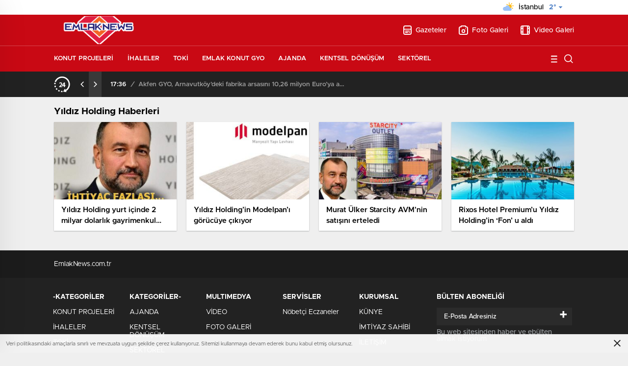

--- FILE ---
content_type: text/html; charset=UTF-8
request_url: https://www.emlaknews.com.tr/haberler/tag/yildiz-holding/
body_size: 17787
content:
<!doctype html>
<html lang="tr" itemscope="" itemtype="https://schema.org/Organization">

<head>

    <meta http-equiv="Content-Type" content="text/html; charset=utf-8" />
    <meta name="viewport" content="width=device-width, initial-scale=1.0, maximum-scale=1.0, user-scalable=no" />
    <title>Yıldız Holding &#8211; EmlakNews.com.tr</title>
<meta name='robots' content='max-image-preview:large' />
<link rel="alternate" type="application/rss+xml" title="EmlakNews.com.tr &raquo; Yıldız Holding etiket akışı" href="https://www.emlaknews.com.tr/haberler/tag/yildiz-holding/feed/" />
<style id='classic-theme-styles-inline-css' type='text/css'>
/*! This file is auto-generated */
.wp-block-button__link{color:#fff;background-color:#32373c;border-radius:9999px;box-shadow:none;text-decoration:none;padding:calc(.667em + 2px) calc(1.333em + 2px);font-size:1.125em}.wp-block-file__button{background:#32373c;color:#fff;text-decoration:none}
</style>
<style id='global-styles-inline-css' type='text/css'>
body{--wp--preset--color--black: #000000;--wp--preset--color--cyan-bluish-gray: #abb8c3;--wp--preset--color--white: #ffffff;--wp--preset--color--pale-pink: #f78da7;--wp--preset--color--vivid-red: #cf2e2e;--wp--preset--color--luminous-vivid-orange: #ff6900;--wp--preset--color--luminous-vivid-amber: #fcb900;--wp--preset--color--light-green-cyan: #7bdcb5;--wp--preset--color--vivid-green-cyan: #00d084;--wp--preset--color--pale-cyan-blue: #8ed1fc;--wp--preset--color--vivid-cyan-blue: #0693e3;--wp--preset--color--vivid-purple: #9b51e0;--wp--preset--gradient--vivid-cyan-blue-to-vivid-purple: linear-gradient(135deg,rgba(6,147,227,1) 0%,rgb(155,81,224) 100%);--wp--preset--gradient--light-green-cyan-to-vivid-green-cyan: linear-gradient(135deg,rgb(122,220,180) 0%,rgb(0,208,130) 100%);--wp--preset--gradient--luminous-vivid-amber-to-luminous-vivid-orange: linear-gradient(135deg,rgba(252,185,0,1) 0%,rgba(255,105,0,1) 100%);--wp--preset--gradient--luminous-vivid-orange-to-vivid-red: linear-gradient(135deg,rgba(255,105,0,1) 0%,rgb(207,46,46) 100%);--wp--preset--gradient--very-light-gray-to-cyan-bluish-gray: linear-gradient(135deg,rgb(238,238,238) 0%,rgb(169,184,195) 100%);--wp--preset--gradient--cool-to-warm-spectrum: linear-gradient(135deg,rgb(74,234,220) 0%,rgb(151,120,209) 20%,rgb(207,42,186) 40%,rgb(238,44,130) 60%,rgb(251,105,98) 80%,rgb(254,248,76) 100%);--wp--preset--gradient--blush-light-purple: linear-gradient(135deg,rgb(255,206,236) 0%,rgb(152,150,240) 100%);--wp--preset--gradient--blush-bordeaux: linear-gradient(135deg,rgb(254,205,165) 0%,rgb(254,45,45) 50%,rgb(107,0,62) 100%);--wp--preset--gradient--luminous-dusk: linear-gradient(135deg,rgb(255,203,112) 0%,rgb(199,81,192) 50%,rgb(65,88,208) 100%);--wp--preset--gradient--pale-ocean: linear-gradient(135deg,rgb(255,245,203) 0%,rgb(182,227,212) 50%,rgb(51,167,181) 100%);--wp--preset--gradient--electric-grass: linear-gradient(135deg,rgb(202,248,128) 0%,rgb(113,206,126) 100%);--wp--preset--gradient--midnight: linear-gradient(135deg,rgb(2,3,129) 0%,rgb(40,116,252) 100%);--wp--preset--font-size--small: 13px;--wp--preset--font-size--medium: 20px;--wp--preset--font-size--large: 36px;--wp--preset--font-size--x-large: 42px;--wp--preset--spacing--20: 0.44rem;--wp--preset--spacing--30: 0.67rem;--wp--preset--spacing--40: 1rem;--wp--preset--spacing--50: 1.5rem;--wp--preset--spacing--60: 2.25rem;--wp--preset--spacing--70: 3.38rem;--wp--preset--spacing--80: 5.06rem;--wp--preset--shadow--natural: 6px 6px 9px rgba(0, 0, 0, 0.2);--wp--preset--shadow--deep: 12px 12px 50px rgba(0, 0, 0, 0.4);--wp--preset--shadow--sharp: 6px 6px 0px rgba(0, 0, 0, 0.2);--wp--preset--shadow--outlined: 6px 6px 0px -3px rgba(255, 255, 255, 1), 6px 6px rgba(0, 0, 0, 1);--wp--preset--shadow--crisp: 6px 6px 0px rgba(0, 0, 0, 1);}:where(.is-layout-flex){gap: 0.5em;}:where(.is-layout-grid){gap: 0.5em;}body .is-layout-flex{display: flex;}body .is-layout-flex{flex-wrap: wrap;align-items: center;}body .is-layout-flex > *{margin: 0;}body .is-layout-grid{display: grid;}body .is-layout-grid > *{margin: 0;}:where(.wp-block-columns.is-layout-flex){gap: 2em;}:where(.wp-block-columns.is-layout-grid){gap: 2em;}:where(.wp-block-post-template.is-layout-flex){gap: 1.25em;}:where(.wp-block-post-template.is-layout-grid){gap: 1.25em;}.has-black-color{color: var(--wp--preset--color--black) !important;}.has-cyan-bluish-gray-color{color: var(--wp--preset--color--cyan-bluish-gray) !important;}.has-white-color{color: var(--wp--preset--color--white) !important;}.has-pale-pink-color{color: var(--wp--preset--color--pale-pink) !important;}.has-vivid-red-color{color: var(--wp--preset--color--vivid-red) !important;}.has-luminous-vivid-orange-color{color: var(--wp--preset--color--luminous-vivid-orange) !important;}.has-luminous-vivid-amber-color{color: var(--wp--preset--color--luminous-vivid-amber) !important;}.has-light-green-cyan-color{color: var(--wp--preset--color--light-green-cyan) !important;}.has-vivid-green-cyan-color{color: var(--wp--preset--color--vivid-green-cyan) !important;}.has-pale-cyan-blue-color{color: var(--wp--preset--color--pale-cyan-blue) !important;}.has-vivid-cyan-blue-color{color: var(--wp--preset--color--vivid-cyan-blue) !important;}.has-vivid-purple-color{color: var(--wp--preset--color--vivid-purple) !important;}.has-black-background-color{background-color: var(--wp--preset--color--black) !important;}.has-cyan-bluish-gray-background-color{background-color: var(--wp--preset--color--cyan-bluish-gray) !important;}.has-white-background-color{background-color: var(--wp--preset--color--white) !important;}.has-pale-pink-background-color{background-color: var(--wp--preset--color--pale-pink) !important;}.has-vivid-red-background-color{background-color: var(--wp--preset--color--vivid-red) !important;}.has-luminous-vivid-orange-background-color{background-color: var(--wp--preset--color--luminous-vivid-orange) !important;}.has-luminous-vivid-amber-background-color{background-color: var(--wp--preset--color--luminous-vivid-amber) !important;}.has-light-green-cyan-background-color{background-color: var(--wp--preset--color--light-green-cyan) !important;}.has-vivid-green-cyan-background-color{background-color: var(--wp--preset--color--vivid-green-cyan) !important;}.has-pale-cyan-blue-background-color{background-color: var(--wp--preset--color--pale-cyan-blue) !important;}.has-vivid-cyan-blue-background-color{background-color: var(--wp--preset--color--vivid-cyan-blue) !important;}.has-vivid-purple-background-color{background-color: var(--wp--preset--color--vivid-purple) !important;}.has-black-border-color{border-color: var(--wp--preset--color--black) !important;}.has-cyan-bluish-gray-border-color{border-color: var(--wp--preset--color--cyan-bluish-gray) !important;}.has-white-border-color{border-color: var(--wp--preset--color--white) !important;}.has-pale-pink-border-color{border-color: var(--wp--preset--color--pale-pink) !important;}.has-vivid-red-border-color{border-color: var(--wp--preset--color--vivid-red) !important;}.has-luminous-vivid-orange-border-color{border-color: var(--wp--preset--color--luminous-vivid-orange) !important;}.has-luminous-vivid-amber-border-color{border-color: var(--wp--preset--color--luminous-vivid-amber) !important;}.has-light-green-cyan-border-color{border-color: var(--wp--preset--color--light-green-cyan) !important;}.has-vivid-green-cyan-border-color{border-color: var(--wp--preset--color--vivid-green-cyan) !important;}.has-pale-cyan-blue-border-color{border-color: var(--wp--preset--color--pale-cyan-blue) !important;}.has-vivid-cyan-blue-border-color{border-color: var(--wp--preset--color--vivid-cyan-blue) !important;}.has-vivid-purple-border-color{border-color: var(--wp--preset--color--vivid-purple) !important;}.has-vivid-cyan-blue-to-vivid-purple-gradient-background{background: var(--wp--preset--gradient--vivid-cyan-blue-to-vivid-purple) !important;}.has-light-green-cyan-to-vivid-green-cyan-gradient-background{background: var(--wp--preset--gradient--light-green-cyan-to-vivid-green-cyan) !important;}.has-luminous-vivid-amber-to-luminous-vivid-orange-gradient-background{background: var(--wp--preset--gradient--luminous-vivid-amber-to-luminous-vivid-orange) !important;}.has-luminous-vivid-orange-to-vivid-red-gradient-background{background: var(--wp--preset--gradient--luminous-vivid-orange-to-vivid-red) !important;}.has-very-light-gray-to-cyan-bluish-gray-gradient-background{background: var(--wp--preset--gradient--very-light-gray-to-cyan-bluish-gray) !important;}.has-cool-to-warm-spectrum-gradient-background{background: var(--wp--preset--gradient--cool-to-warm-spectrum) !important;}.has-blush-light-purple-gradient-background{background: var(--wp--preset--gradient--blush-light-purple) !important;}.has-blush-bordeaux-gradient-background{background: var(--wp--preset--gradient--blush-bordeaux) !important;}.has-luminous-dusk-gradient-background{background: var(--wp--preset--gradient--luminous-dusk) !important;}.has-pale-ocean-gradient-background{background: var(--wp--preset--gradient--pale-ocean) !important;}.has-electric-grass-gradient-background{background: var(--wp--preset--gradient--electric-grass) !important;}.has-midnight-gradient-background{background: var(--wp--preset--gradient--midnight) !important;}.has-small-font-size{font-size: var(--wp--preset--font-size--small) !important;}.has-medium-font-size{font-size: var(--wp--preset--font-size--medium) !important;}.has-large-font-size{font-size: var(--wp--preset--font-size--large) !important;}.has-x-large-font-size{font-size: var(--wp--preset--font-size--x-large) !important;}
.wp-block-navigation a:where(:not(.wp-element-button)){color: inherit;}
:where(.wp-block-post-template.is-layout-flex){gap: 1.25em;}:where(.wp-block-post-template.is-layout-grid){gap: 1.25em;}
:where(.wp-block-columns.is-layout-flex){gap: 2em;}:where(.wp-block-columns.is-layout-grid){gap: 2em;}
.wp-block-pullquote{font-size: 1.5em;line-height: 1.6;}
</style>
<script type="text/javascript" src="https://www.emlaknews.com.tr/wp-includes/js/jquery/jquery.min.js?ver=3.7.1" id="jquery-core-js"></script>
<script type="text/javascript" src="https://www.emlaknews.com.tr/wp-includes/js/jquery/jquery-migrate.min.js?ver=3.4.1" id="jquery-migrate-js"></script>
<script type="text/javascript" id="jquery-js-after">
/* <![CDATA[ */
var $ = jQuery.noConflict();
/* ]]> */
</script>
<link rel="https://api.w.org/" href="https://www.emlaknews.com.tr/wp-json/" /><link rel="alternate" type="application/json" href="https://www.emlaknews.com.tr/wp-json/wp/v2/tags/2911" /><link rel="EditURI" type="application/rsd+xml" title="RSD" href="https://www.emlaknews.com.tr/xmlrpc.php?rsd" />
<meta name="generator" content="WordPress 6.5.7" />
<link rel="icon" href="https://www.emlaknews.com.tr/wp-content/uploads/2020/06/cropped-emlaknews-kare.png" sizes="32x32" />
<link rel="icon" href="https://www.emlaknews.com.tr/wp-content/uploads/2020/06/cropped-emlaknews-kare.png" sizes="192x192" />
<link rel="apple-touch-icon" href="https://www.emlaknews.com.tr/wp-content/uploads/2020/06/cropped-emlaknews-kare.png" />
<meta name="msapplication-TileImage" content="https://www.emlaknews.com.tr/wp-content/uploads/2020/06/cropped-emlaknews-kare.png" />
    <link rel="stylesheet" href="https://www.emlaknews.com.tr/wp-content/themes/birhaber/Css/styles.css?v=3.1" />
    <meta name="yandex-verification" content="e011ddb30ba7aa45" />
<!-- Google tag (gtag.js) -->
<script async src="https://www.googletagmanager.com/gtag/js?id=G-JZWW19KZS8"></script>
<script>
  window.dataLayer = window.dataLayer || [];
  function gtag(){dataLayer.push(arguments);}
  gtag('js', new Date());

  gtag('config', 'G-JZWW19KZS8');
</script>

        <link rel="Shortcut Icon" href="https://www.emlaknews.com.tr/wp-content/uploads/2020/06/cropped-emlaknews-kare.png" type="image/x-icon">
    <link rel="stylesheet" href="https://www.emlaknews.com.tr/wp-content/themes/birhaber/Css/owl.carousel.min.css">
            <link rel="stylesheet" href="https://www.emlaknews.com.tr/wp-content/themes/birhaber/Css/theme_style.css">
        <link rel="stylesheet" href="https://www.emlaknews.com.tr/wp-content/themes/birhaber/Css/swiper.css">


            <style>

    
        .four-manset #owl-four-manset a strong{text-transform: uppercase;}
    #owl-mainSlide a strong, .lastmin-slider a h2, .four-manset #owl-four-manset a strong, .ops-in h3 {
        text-transform: uppercase;
    }
    
    .newsBox2 > i{background: #c90914;opacity: 0.7;}
    .header-middle{background-color: #C90914}

    
    .videoNewsBox ul li a strong:hover,.newsBox:hover>strong,.newsBox>strong:hover{color: #c90914}
    .pageWrapper .pageMainWrap .contentWrap .pageNav ul li.active a:before,
    .pageWrapper .pageMainWrap .contentWrap .wideArea .contactForm .submit,
    .tag,[data-tooltip]:before,#profile .top > div > div > div > p span,#profile .top > div .award li a,
    #profile .bottom .left .tab .tabMenu > li.active,#profile .bottom .left .tab .tabContent ul li a p em b,#profile .bottom .left .tab .tabContent .more a,
    .numberSlider .nav > div:hover,#profile .bottom .left .tab .tabContent ul li a p em b:before,.img-col:hover .cover-btn,.ayarlarkaydet:hover,.kolexit p,
    .more:hover img,.form-switch.active,a.other-text,.to-top{background: #c90914!important;}
    #profileEdit > div > div:first-child ul li a:hover, #profileEdit > div > div:first-child ul li a.active,.authorBox ul li a strong,
    #home > .bottom > .left .twoLineNews > div > div > div > div > div > div a strong:hover{color: #c90914}
    .sirrl svg.titledot rect,.set-in-right .titledot rect {    fill: #c90914;}
    footer .center > div .bulletin .form input{background: #2b2b2b}
    footer .center > div .bulletin .form button{background: #2b2b2b}
    .fixtureBox .top > div ul li.active,.fixtureBox .bottom > div .t table tr td.center ul li time,.fixtureBox .bottom > div .h > div{background: #c90914}
    .fixtureBox .bottom > div .t table tr td:last-child a,.ydl-other ul li a h2,.yr-in a span,.yr-in a:hover p,.datepicker-panel>ul>li[data-view="month current"], .datepicker-panel>ul>li[data-view="year current"]{color: #c90914}
    .yinl-left b,.set-top-text p b,.flex-times.flex-start a:hover,.yinl-right a:hover {color: #c90914!important;}
    #newsSend > .content > div .row > div:first-child form .category ul li a.active,.sinl-top figure{border-color:#c90914!important;}
    .pageWrapper .pageBread ul li:last-child a,.pageWrapper .pageMainWrap .contentWrap .wideArea .contactForm .submit,
    .pageWrapper .pageMainWrap .contentWrap .pageNav ul li.active a:before,.pageWrapper .pageMainWrap .contentWrap .pageNav ul li > a:before,
    .videonews .ntitle h3:before, .videonews li figure span, .videonews li:hover{background: #c90914}
    #profile .top:before{background:url(https://www.emlaknews.com.tr/wp-content/themes/birhaber/img/profileTop.png) no-repeat ; background-size: 100% 211px;}
        @media screen and (max-width:881px) {
        .four-manset #owl-four-manset a strong {
            text-transform:uppercase!important;
        }
    }
    
    body{background-color: #efefef}
    .lastmin-slider .owl-dots button.active:after{border-color: transparent transparent #efefef}
    .left .more a, .mainSlide .owl-dots button.active,
    .panel-slider .owl-dots button.active, .panel-slider .owl-nav .owl-prev:hover, .panel-slider .owl-nav .owl-next:hover,
    .ntitle h3:before, .sticky-bread,.datepicker-panel>ul>li.picked{background-color: #c90914 !important;}
    .four-manset-pagination ul li.active:before, .four-manset-pagination ul li:hover:before{border-color: #c90914}
    .videoNewsBox ul li a strong:hover, .newsBox:hover>strong, .newsBox>strong:hover, #newsRead .bottom .left .detail p strong{color: #c90914}
    #newsRead .bottom .left .tags ul li:hover,  span.icon-border-count
    #home>.bottom>.left .twoLineNews>div>div>div>div>div>div a:hover strong, .sixNews .right .newsBox2>span:hover strong{color: #c90914}
    .sixNews .left div:not(:first-child) .newsBox2>span:hover strong{color: #c90914}
    .owl-yazarlar-in a:hover h2, .owl-yazarlar-in a:hover h5{color: #c90914}
    .hm-in-left nav ul li a{color: #fff}
    .hm-in-right ul li a svg path,.hm-in-right ul li a svg circle, .hm-in-right ul li a{stroke:#fff;}
.hm-in-right ul li a:hover span{background-color: #222222}
.hm-in-right ul li a.hamburger svg path {stroke: none!important;
    fill: #fff;}
    .hm-in-right ul li a span{background-color: #fff}
    .hm-in-right ul li a{border-color: #fff}
    .header-bottom{background-color: #222222}
    .header-bottom ul a, .header-bottom ul svg path, .header-bottom ul svg rect {color: #999999;fill: #999999}
    .header-bottom ul a:hover, .header-bottom ul a.active{color:#ffffff}
    .header-bottom ul a:hover svg path, .header-bottom ul a:hover svg rect{fill: #ffffff}

    .sondakika.son-flash:after, .sondakika.son-flash:before {border-color: transparent transparent #ffffff;}
    .sondakika.son-flash, .sondakika.son-flash:after{background-color: #c90914}
    .sondakika.son-flash span{color: #ffffff}

    .sondakika:after, .sondakika:before {border-color: transparent transparent #fdca49;}
    .sondakika, .sondakika:after{background-color: #222222}
    .sondakika span{color: #fdca49}
    .fn-in-right a:hover,.tyi-in-right h5:hover,.tyi-in-bottom a:hover{color: #c90914 !important;}
    .mainSlide .owl-nav button:hover, .manset4 .owl-dots button.active, .sliderhamburger:hover{background-color: #c90914;}
    .hmb-in-left ul li a:before{background-color: #ffffff}
    .header-middle-bottom, .header-middle2{background-color: #C90914}
    .hmb-in-left ul li a, .hm2-in .hm2-right ul li a{color: #fff}
    .hm2-in .hm2-right ul li a svg path, .hm2-in .hm2-right ul li a svg rect{fill :#fff}
        .new-header-gray{background-color: #222222}
    .h4b-carousel a{color: #999999}
    #owl-h4b .owl-nav button u{background-color: #ffffff}
    .h4b-carousel span{color: #ffffff}
    .h4b-carousel i, .h4b-carousel a{color: #999999}
    .hour24 svg path {fill: #ffffff}
    .nhg-right ul li span, .nhg-right ul li p{color: #999999}
        .cb-ver-head, .p-d-body .ss-top ul li.active, #newsRead .top .siteMap li strong, .p-d-body .ss-top ul li:hover, #newsRead .bottom .left .tags ul li:hover{background-color: #c90914}
    .koleksiyonexit-in a.kolcikar{background-color: #c90914 !important;}
    .takipettiklerim-in-right>a:hover{color: #c90914 !important;}

    .db-in input:focus {
        color: #c90914;
        border-color: #c90914;
    }
    .radio input:checked ~ .checkmark{background-color: #c90914;border-color:#c90914}
    .goldto-bottom a{background-color: #c90914}
    .db-in input:focus::placeholder {
        color: #c90914;
    }

.goldto-miktar input:focus {
    color: #c90914;
    border-color: #c90914;
}

.goldto-miktar input:focus::placeholder {
    color: #c90914;
}

.goldto-bottom select:focus {
    border-color: #c90914;

}
</style>
</head>

<body class=" hmfix  mm-wrapper">

    <header>
                        <div class="header-top">
                    <div class="container">
                        <div class="ht-left">
                                                    </div>

                        <div class="ht-right">
                            
                                                            <div class="ht-right-in">
                                    <!--<img src="https://www.emlaknews.com.tr/wp-content/themes/birhaber/img/ramawh.png" alt="a">-->
                                    <div class="weatherStatus">
                                        <i class="az-bulutlu"></i>
                                        <span>İstanbul <b>2°</b></span>
                                    </div>
                                    <svg xmlns="http://www.w3.org/2000/svg" xmlns:xlink="http://www.w3.org/1999/xlink" width="7" height="4" viewBox="0 0 7 4">
                                        <defs>
                                            <image id="a" width="1" height="1" xlink:href="[data-uri]" />
                                        </defs>
                                        <use transform="translate(3 3)" xlink:href="#a" />
                                        <use transform="translate(2 2)" xlink:href="#a" />
                                        <use transform="translate(3 2)" xlink:href="#a" />
                                        <use transform="translate(4 2)" xlink:href="#a" />
                                        <use transform="translate(5 1)" xlink:href="#a" />
                                        <use transform="translate(4 1)" xlink:href="#a" />
                                        <use transform="translate(3 1)" xlink:href="#a" />
                                        <use transform="translate(2 1)" xlink:href="#a" />
                                        <use transform="translate(1 1)" xlink:href="#a" />
                                        <use xlink:href="#a" />
                                        <use transform="translate(1)" xlink:href="#a" />
                                        <use transform="translate(2)" xlink:href="#a" />
                                        <use transform="translate(3)" xlink:href="#a" />
                                        <use transform="translate(4)" xlink:href="#a" />
                                        <use transform="translate(5)" xlink:href="#a" />
                                        <use transform="translate(6)" xlink:href="#a" />
                                    </svg>
                                    <ul>
                                        <li onclick="getWeather(1)">Adana</li>
                                        <li onclick="getWeather(2)">Adıyaman</li>
                                        <li onclick="getWeather(3)">Afyonkarahisar</li>
                                        <li onclick="getWeather(4)">Ağrı</li>
                                        <li onclick="getWeather(5)">Amasya</li>
                                        <li onclick="getWeather(6)">Ankara</li>
                                        <li onclick="getWeather(7)">Antalya</li>
                                        <li onclick="getWeather(8)">Artvin</li>
                                        <li onclick="getWeather(9)">Aydın</li>
                                        <li onclick="getWeather(10)">Balıkesir</li>
                                        <li onclick="getWeather(11)">Bilecik</li>
                                        <li onclick="getWeather(12)">Bingöl</li>
                                        <li onclick="getWeather(13)">Bitlis</li>
                                        <li onclick="getWeather(14)">Bolu</li>
                                        <li onclick="getWeather(15)">Burdur</li>
                                        <li onclick="getWeather(16)">Bursa</li>
                                        <li onclick="getWeather(17)">Çanakkale</li>
                                        <li onclick="getWeather(18)">Çankırı</li>
                                        <li onclick="getWeather(19)">Çorum</li>
                                        <li onclick="getWeather(20)">Denizli</li>
                                        <li onclick="getWeather(21)">Diyarbakır</li>
                                        <li onclick="getWeather(22)">Edirne</li>
                                        <li onclick="getWeather(23)">Elazığ</li>
                                        <li onclick="getWeather(24)">Erzincan</li>
                                        <li onclick="getWeather(25)">Erzurum</li>
                                        <li onclick="getWeather(26)">Eskişehir</li>
                                        <li onclick="getWeather(27)">Gaziantep</li>
                                        <li onclick="getWeather(28)">Giresun</li>
                                        <li onclick="getWeather(29)">Gümüşhane</li>
                                        <li onclick="getWeather(30)">Hakkâri</li>
                                        <li onclick="getWeather(31)">Hatay</li>
                                        <li onclick="getWeather(32)">Isparta</li>
                                        <li onclick="getWeather(33)">Mersin</li>
                                        <li onclick="getWeather(34)">istanbul</li>
                                        <li onclick="getWeather(35)">izmir</li>
                                        <li onclick="getWeather(36)">Kars</li>
                                        <li onclick="getWeather(37)">Kastamonu</li>
                                        <li onclick="getWeather(38)">Kayseri</li>
                                        <li onclick="getWeather(39)">Kırklareli</li>
                                        <li onclick="getWeather(40)">Kırşehir</li>
                                        <li onclick="getWeather(41)">Kocaeli</li>
                                        <li onclick="getWeather(42)">Konya</li>
                                        <li onclick="getWeather(43)">Kütahya</li>
                                        <li onclick="getWeather(44)">Malatya</li>
                                        <li onclick="getWeather(45)">Manisa</li>
                                        <li onclick="getWeather(46)">Kahramanmaraş</li>
                                        <li onclick="getWeather(47)">Mardin</li>
                                        <li onclick="getWeather(48)">Muğla</li>
                                        <li onclick="getWeather(49)">Muş</li>
                                        <li onclick="getWeather(50)">Nevşehir</li>
                                        <li onclick="getWeather(51)">Niğde</li>
                                        <li onclick="getWeather(52)">Ordu</li>
                                        <li onclick="getWeather(53)">Rize</li>
                                        <li onclick="getWeather(54)">Sakarya</li>
                                        <li onclick="getWeather(55)">Samsun</li>
                                        <li onclick="getWeather(56)">Siirt</li>
                                        <li onclick="getWeather(57)">Sinop</li>
                                        <li onclick="getWeather(58)">Sivas</li>
                                        <li onclick="getWeather(59)">Tekirdağ</li>
                                        <li onclick="getWeather(60)">Tokat</li>
                                        <li onclick="getWeather(61)">Trabzon</li>
                                        <li onclick="getWeather(62)">Tunceli</li>
                                        <li onclick="getWeather(63)">Şanlıurfa</li>
                                        <li onclick="getWeather(64)">Uşak</li>
                                        <li onclick="getWeather(65)">Van</li>
                                        <li onclick="getWeather(66)">Yozgat</li>
                                        <li onclick="getWeather(67)">Zonguldak</li>
                                        <li onclick="getWeather(68)">Aksaray</li>
                                        <li onclick="getWeather(69)">Bayburt</li>
                                        <li onclick="getWeather(70)">Karaman</li>
                                        <li onclick="getWeather(71)">Kırıkkale</li>
                                        <li onclick="getWeather(72)">Batman</li>
                                        <li onclick="getWeather(73)">Şırnak</li>
                                        <li onclick="getWeather(74)">Bartın</li>
                                        <li onclick="getWeather(75)">Ardahan</li>
                                        <li onclick="getWeather(76)">Iğdır</li>
                                        <li onclick="getWeather(77)">Yalova</li>
                                        <li onclick="getWeather(78)">Karabük</li>
                                        <li onclick="getWeather(79)">Kilis</li>
                                        <li onclick="getWeather(80)">Osmaniye</li>
                                        <li onclick="getWeather(81)">Düzce</li>
                                    </ul>
                                </div>
                            
                        </div>
                    </div>
                </div>
        
        <div class="header-middle2">
    <div class="container">
        <div class="hm2-in">
            <div class="header-search-form">
                <div class="container">
                    <div class="hsf-in">
                        <form class="" action="https://www.emlaknews.com.tr/" method="get">
                            <input type="text" name="s" placeholder="Ne aramak istersiniz?">
                            <div class="s-close">
                                <svg width="12" height="12" version="1.1" id="Capa_1"
                                     xmlns="https://www.w3.org/2000/svg" xmlns:xlink="https://www.w3.org/1999/xlink"
                                     x="0px" y="0px" viewBox="0 0 47.971 47.971"
                                     style="enable-background:new 0 0 47.971 47.971;" xml:space="preserve">
                              <g>
                                  <path d="M28.228,23.986L47.092,5.122c1.172-1.171,1.172-3.071,0-4.242c-1.172-1.172-3.07-1.172-4.242,0L23.986,19.744L5.121,0.88
                                  c-1.172-1.172-3.07-1.172-4.242,0c-1.172,1.171-1.172,3.071,0,4.242l18.865,18.864L0.879,42.85c-1.172,1.171-1.172,3.071,0,4.242
                                  C1.465,47.677,2.233,47.97,3,47.97s1.535-0.293,2.121-0.879l18.865-18.864L42.85,47.091c0.586,0.586,1.354,0.879,2.121,0.879
                                  s1.535-0.293,2.121-0.879c1.172-1.171,1.172-3.071,0-4.242L28.228,23.986z"
                                        fill="#222"></path>
                              </g>
                                    <g>
                                    </g>
                                    <g>
                                    </g>
                                    <g>
                                    </g>
                                    <g>
                                    </g>
                                    <g>
                                    </g>
                                    <g>
                                    </g>
                                    <g>
                                    </g>
                                    <g>
                                    </g>
                                    <g>
                                    </g>
                                    <g>
                                    </g>
                                    <g>
                                    </g>
                                    <g>
                                    </g>
                                    <g>
                                    </g>
                                    <g>
                                    </g>
                                    <g>
                                    </g>
                              </svg>

                            </div>
                        </form>
                    </div>
                </div>
            </div>
            <div class="hm2-left">
                <div id="logo">
                    <a href="https://www.emlaknews.com.tr/" id="logo" class="mobile-gizle  desktop-logo"><img
                                src="https://www.emlaknews.com.tr/wp-content/uploads/2020/08/emlaknews-logo2.png" class="logo-lzy"
                                alt="EmlakNews.com.tr"/></a>
                    <a href="https://www.emlaknews.com.tr/" class="des-gizle"><img src="https://www.emlaknews.com.tr/wp-content/uploads/2021/02/sonsaatmobillogo.png"
                                                                                class="logo-lzy"
                                                                                alt="EmlakNews.com.tr"/>
                        </a>                </div>
            </div>
            <div class="hm2-right">
                <ul>
                    
    <li>
    <a href="https://www.emlaknews.com.tr/altin-listesi">
        <svg xmlns="http://www.w3.org/2000/svg" width="17" height="19.004" viewBox="0 0 17 19.004"><path d="M722.777,134.032a3.789,3.789,0,0,1-3.777-3.8v-11.4a3.789,3.789,0,0,1,3.777-3.8h9.445a3.79,3.79,0,0,1,3.778,3.8v11.4a3.789,3.789,0,0,1-3.778,3.8Zm-1.888-3.8a1.9,1.9,0,0,0,1.888,1.9h9.445a1.9,1.9,0,0,0,1.889-1.9v-6.652H720.889Zm0-11.4v2.851h13.222v-2.851a1.9,1.9,0,0,0-1.889-1.9h-9.445A1.9,1.9,0,0,0,720.889,118.828Zm9.441,11.4v-1.9h1.89v1.9Zm-7.55,0v-1.9h5.67v1.9Zm0-2.85v-1.9h9.44v1.9Z" transform="translate(-719 -115.027)" fill="#999"/></svg>
        Gazeteler
    </a>
</li>

    <li>
    <a href="https://www.emlaknews.com.tr/haberler/category/foto-galeri/">
        <svg xmlns="http://www.w3.org/2000/svg" width="19.001" height="19.004" viewBox="0 0 19.001 19.004"><path d="M836.8,134.032a3.8,3.8,0,0,1-3.8-3.8v-9.5a3.8,3.8,0,0,1,3.8-3.8c0-1.765,1.2-1.905,2.833-1.905.309,0,.633.005.967.005h3.8c.334,0,.658-.005.967-.005,1.63,0,2.833.14,2.833,1.905a3.8,3.8,0,0,1,3.8,3.8v9.5a3.8,3.8,0,0,1-3.8,3.8Zm-1.9-13.3v9.5a1.9,1.9,0,0,0,1.9,1.9h11.4a1.9,1.9,0,0,0,1.9-1.9v-9.5a1.9,1.9,0,0,0-1.9-1.9h-1.9v-1.866a8.081,8.081,0,0,0-.933-.039l-.45,0-.517,0h-3.8l-.518,0-.449,0a8.091,8.091,0,0,0-.933.039v1.866h-1.9A1.9,1.9,0,0,0,834.9,120.732Zm3.8,5.7a3.8,3.8,0,1,1,3.8,3.8A3.8,3.8,0,0,1,838.7,126.43Zm1.9,0a1.9,1.9,0,1,0,1.9-1.9A1.9,1.9,0,0,0,840.6,126.43Zm5.7-4.75a.95.95,0,1,1,.95.95A.951.951,0,0,1,846.3,121.68Z" transform="translate(-833 -115.027)" fill="#999"/></svg>
        Foto Galeri
    </a>
</li>

    <li>
        <a href="https://www.emlaknews.com.tr/haberler/category/video/">
            <svg xmlns="http://www.w3.org/2000/svg" width="19" height="19.005" viewBox="0 0 19 19.005"><path d="M973.2,115.027H961.8a3.8,3.8,0,0,0-3.8,3.8v11.4a3.8,3.8,0,0,0,3.8,3.8h11.4a3.8,3.8,0,0,0,3.8-3.8v-11.4A3.8,3.8,0,0,0,973.2,115.027Zm1.9,3.8v.951h-1.9v-2.851A1.9,1.9,0,0,1,975.1,118.827Zm-13.3,8.553h-1.9v-5.7h1.9Zm11.4-5.7h1.9v5.7h-1.9Zm-1.9-4.751v15.2h-7.6v-15.2Zm-9.5,0v2.851h-1.9v-.951A1.9,1.9,0,0,1,961.8,116.927Zm-1.9,13.3v-.951h1.9v2.851A1.9,1.9,0,0,1,959.9,130.231Zm13.3,1.9V129.28h1.9v.951A1.9,1.9,0,0,1,973.2,132.131Z" transform="translate(-958 -115.027)" fill="#999"/></svg>
            Video Galeri
        </a>
    </li>












                </ul>

            </div>
            <div class="hm-in-right">
                <ul>
                                            <li><a href="javascript:void(0);" class="hamburger">
                          <svg class="hmbicon" height="32" width="32">
                    <use xlink:href="#hmbicon">
                        <symbol id="hmbicon" viewBox="0 0 26 26">
                            <path d="M9.62 9.533h-8.84c-0.433 0-0.78-0.347-0.78-0.78v-0.26c0-0.347 0.347-0.693 0.78-0.693h8.927c0.347 0 0.693 0.347 0.693 0.78v0.26c0 0.347-0.347 0.693-0.78 0.693z" fill="#ffffff"></path>
                            <path d="M9.533 14.3h-8.667c-0.433 0-0.867-0.347-0.867-0.867v0c0-0.433 0.347-0.867 0.867-0.867h8.667c0.433 0 0.867 0.347 0.867 0.867v0c0 0.433-0.347 0.867-0.867 0.867z" fill="#ffffff"></path>
                            <path d="M9.533 19.153h-8.667c-0.433 0-0.867-0.347-0.867-0.867v0c0-0.433 0.347-0.867 0.867-0.867h8.667c0.433 0 0.867 0.347 0.867 0.867v0c0 0.433-0.347 0.867-0.867 0.867z" fill="#ffffff"></path>
                        </symbol>
                    </use>
                </svg>
                            </a></li>
                                            <li><a href="javascript:void(0);" class="header-search">
                          <svg xmlns="http://www.w3.org/2000/svg" width="18.016" height="18.016" viewBox="0 0 18.016 18.016">
              <g id="search" transform="translate(-2.165 -2.165)" opacity="1">
                  <path id="Path_57211" data-name="Path 57211" d="M10,17a7,7,0,1,0-7-7A7,7,0,0,0,10,17Z" fill="none" stroke="#9D9DA8" stroke-linecap="round" stroke-linejoin="round" stroke-width="1.67"></path>
                  <path id="Path_57212" data-name="Path 57212" d="M17,17l4,4" transform="translate(-2 -2)" fill="none" stroke="#9D9DA8" stroke-linecap="round" stroke-linejoin="round" stroke-width="1.67"></path>
              </g>
          </svg>
                            </a></li>
                                    </ul>
            </div>
        </div>
    </div>
</div>
<div class="header-middle-bottom">
    <div class="header-search-form">
        <div class="container">
            <div class="hsf-in">
                <form class="" action="https://www.emlaknews.com.tr/" method="get">
                    <input type="text" name="s" placeholder="Ne aramak istersiniz?">
                    <div class="s-close">
                        <svg width="12" height="12" version="1.1" id="Capa_1" xmlns="https://www.w3.org/2000/svg"
                             xmlns:xlink="https://www.w3.org/1999/xlink" x="0px" y="0px" viewBox="0 0 47.971 47.971"
                             style="enable-background:new 0 0 47.971 47.971;" xml:space="preserve">
                          <g>
                              <path d="M28.228,23.986L47.092,5.122c1.172-1.171,1.172-3.071,0-4.242c-1.172-1.172-3.07-1.172-4.242,0L23.986,19.744L5.121,0.88
                              c-1.172-1.172-3.07-1.172-4.242,0c-1.172,1.171-1.172,3.071,0,4.242l18.865,18.864L0.879,42.85c-1.172,1.171-1.172,3.071,0,4.242
                              C1.465,47.677,2.233,47.97,3,47.97s1.535-0.293,2.121-0.879l18.865-18.864L42.85,47.091c0.586,0.586,1.354,0.879,2.121,0.879
                              s1.535-0.293,2.121-0.879c1.172-1.171,1.172-3.071,0-4.242L28.228,23.986z"
                                    fill="#222"></path>
                          </g>
                            <g>
                            </g>
                            <g>
                            </g>
                            <g>
                            </g>
                            <g>
                            </g>
                            <g>
                            </g>
                            <g>
                            </g>
                            <g>
                            </g>
                            <g>
                            </g>
                            <g>
                            </g>
                            <g>
                            </g>
                            <g>
                            </g>
                            <g>
                            </g>
                            <g>
                            </g>
                            <g>
                            </g>
                            <g>
                            </g>
                          </svg>

                    </div>
                </form>
            </div>
        </div>
    </div>
    <div class="container">
        <div class="hmb-in">
            <div class="hmb-in-left">
                <nav>
                    <ul id="menu-ust" class="menu"><li id="menu-item-362500" class="menu-item menu-item-type-taxonomy menu-item-object-category menu-item-has-children menu-item-362500"><a href="https://www.emlaknews.com.tr/haberler/category/konut-projeleri/">KONUT PROJELERİ</a>
<ul class="sub-menu">
	<li id="menu-item-362501" class="menu-item menu-item-type-taxonomy menu-item-object-category menu-item-362501"><a href="https://www.emlaknews.com.tr/haberler/category/konut-projeleri/ankara-konut-projeleri/">ANKARA KONUT PROJELERİ</a></li>
	<li id="menu-item-362502" class="menu-item menu-item-type-taxonomy menu-item-object-category menu-item-362502"><a href="https://www.emlaknews.com.tr/haberler/category/konut-projeleri/hemen-teslim-konut-projeleri/">HEMEN TESLİM PROJELER</a></li>
	<li id="menu-item-362503" class="menu-item menu-item-type-taxonomy menu-item-object-category menu-item-362503"><a href="https://www.emlaknews.com.tr/haberler/category/konut-projeleri/istanbul-konut-projeleri/">İSTANBUL KONUT PROJELERİ</a></li>
	<li id="menu-item-362504" class="menu-item menu-item-type-taxonomy menu-item-object-category menu-item-362504"><a href="https://www.emlaknews.com.tr/haberler/category/konut-projeleri/izmir-konut-projeleri/">İZMİR KONUT PROJELERİ</a></li>
	<li id="menu-item-362505" class="menu-item menu-item-type-taxonomy menu-item-object-category menu-item-362505"><a href="https://www.emlaknews.com.tr/haberler/category/konut-projeleri/kampanyali-konut-projeleri/">KAMPANYALI KONUT PROJELERİ</a></li>
	<li id="menu-item-362506" class="menu-item menu-item-type-taxonomy menu-item-object-category menu-item-362506"><a href="https://www.emlaknews.com.tr/haberler/category/konut-projeleri/yeni-konut-projeleri/">YENİ KONUT PROJELERİ</a></li>
</ul>
</li>
<li id="menu-item-362496" class="menu-item menu-item-type-taxonomy menu-item-object-category menu-item-362496"><a href="https://www.emlaknews.com.tr/haberler/category/ihaleler/">İHALELER</a></li>
<li id="menu-item-362510" class="menu-item menu-item-type-taxonomy menu-item-object-category menu-item-362510"><a href="https://www.emlaknews.com.tr/haberler/category/toki/">TOKİ</a></li>
<li id="menu-item-362492" class="menu-item menu-item-type-taxonomy menu-item-object-category menu-item-362492"><a href="https://www.emlaknews.com.tr/haberler/category/emlak-konut-gyo/">EMLAK KONUT GYO</a></li>
<li id="menu-item-362489" class="menu-item menu-item-type-taxonomy menu-item-object-category menu-item-362489"><a href="https://www.emlaknews.com.tr/haberler/category/ajanda/">AJANDA</a></li>
<li id="menu-item-362497" class="menu-item menu-item-type-taxonomy menu-item-object-category menu-item-362497"><a href="https://www.emlaknews.com.tr/haberler/category/kentsel-donusum/">KENTSEL DÖNÜŞÜM</a></li>
<li id="menu-item-362509" class="menu-item menu-item-type-taxonomy menu-item-object-category menu-item-362509"><a href="https://www.emlaknews.com.tr/haberler/category/sektorel/">SEKTÖREL</a></li>
</ul>                </nav>
            </div>
            <div class="hmb-in-right">

                <div class="hm-in-right">
                    <ul>
                                                    <li><a href="javascript:void(0);" class="hamburger">
                              <svg class="hmbicon" height="32" width="32">
                        <use xlink:href="#hmbicon">
                            <symbol id="hmbicon" viewBox="0 0 26 26">
                                <path d="M9.62 9.533h-8.84c-0.433 0-0.78-0.347-0.78-0.78v-0.26c0-0.347 0.347-0.693 0.78-0.693h8.927c0.347 0 0.693 0.347 0.693 0.78v0.26c0 0.347-0.347 0.693-0.78 0.693z" fill="#ffffff"></path>
                                <path d="M9.533 14.3h-8.667c-0.433 0-0.867-0.347-0.867-0.867v0c0-0.433 0.347-0.867 0.867-0.867h8.667c0.433 0 0.867 0.347 0.867 0.867v0c0 0.433-0.347 0.867-0.867 0.867z" fill="#ffffff"></path>
                                <path d="M9.533 19.153h-8.667c-0.433 0-0.867-0.347-0.867-0.867v0c0-0.433 0.347-0.867 0.867-0.867h8.667c0.433 0 0.867 0.347 0.867 0.867v0c0 0.433-0.347 0.867-0.867 0.867z" fill="#ffffff"></path>
                            </symbol>
                        </use>
                    </svg>
                                </a></li>
                                                    <li><a href="javascript:void(0);" class="header-search">
                              <svg xmlns="http://www.w3.org/2000/svg" width="18.016" height="18.016" viewBox="0 0 18.016 18.016">
                  <g id="search" transform="translate(-2.165 -2.165)" opacity="1">
                      <path id="Path_57211" data-name="Path 57211" d="M10,17a7,7,0,1,0-7-7A7,7,0,0,0,10,17Z" fill="none" stroke="#9D9DA8" stroke-linecap="round" stroke-linejoin="round" stroke-width="1.67"></path>
                      <path id="Path_57212" data-name="Path 57212" d="M17,17l4,4" transform="translate(-2 -2)" fill="none" stroke="#9D9DA8" stroke-linecap="round" stroke-linejoin="round" stroke-width="1.67"></path>
                  </g>
              </svg>
                                </a></li>
                                            </ul>
                </div>
            </div>
        </div>
    </div>
</div>

                    <div class="new-header-gray">
                <div class="container">
                    <div class="nhg-in">
                        <div class="nhg-left">
                            <div class="hour24">
                                <svg xmlns="http://www.w3.org/2000/svg" xmlns:xlink="http://www.w3.org/1999/xlink" width="34" height="36" version="1.1" id="Capa_1" x="0px" y="0px" viewBox="0 0 315.377 315.377" style="enable-background:new 0 0 315.377 315.377;" xml:space="preserve">
                                    <g class="fsd">
                                        <path d="M107.712,181.769l-7.938,7.705c-1.121,1.089-1.753,2.584-1.753,4.146v3.288c0,3.191,2.588,5.779,5.78,5.779h47.4    c3.196,0,5.782-2.588,5.782-5.779v-4.256c0-3.191-2.586-5.78-5.782-5.78h-26.19l0.722-0.664    c17.117-16.491,29.232-29.471,29.232-46.372c0-13.513-8.782-27.148-28.409-27.148c-8.568,0-16.959,2.75-23.629,7.74    c-2.166,1.625-2.918,4.537-1.803,7.007l1.458,3.224c0.708,1.568,2.074,2.739,3.735,3.195c1.651,0.456,3.433,0.148,4.842-0.836    c4.289-2.995,8.704-4.515,13.127-4.515c8.608,0,12.971,4.28,12.971,12.662C137.142,152.524,127.72,162.721,107.712,181.769z" />
                                    </g>
                                    <g class="fsd">
                                        <path d="M194.107,114.096c-0.154-0.014-0.31-0.02-0.464-0.02h-1.765c-1.89,0-3.658,0.923-4.738,2.469l-35.4,50.66    c-0.678,0.971-1.041,2.127-1.041,3.311v4.061c0,3.192,2.586,5.78,5.778,5.78h32.322v16.551c0,3.191,2.586,5.779,5.778,5.779h5.519    c3.19,0,5.781-2.588,5.781-5.779v-16.551h5.698c3.192,0,5.781-2.588,5.781-5.78v-3.753c0-3.19-2.589-5.779-5.781-5.779h-5.698    v-45.189c0-3.19-2.591-5.779-5.781-5.779h-5.519C194.419,114.077,194.261,114.083,194.107,114.096z M188.799,165.045h-17.453    c4.434-6.438,12.015-17.487,17.453-25.653V165.045z" />
                                    </g>
                                    <g class="ffb">
                                        <g>
                                            <path d="M157.906,290.377c-68.023,0-123.365-55.342-123.365-123.365c0-64.412,49.625-117.443,112.647-122.895v19.665    c0,1.397,0.771,2.681,2.003,3.337c0.558,0.298,1.169,0.444,1.778,0.444c0.737,0,1.474-0.216,2.108-0.643l44.652-30    c1.046-0.702,1.673-1.879,1.673-3.139c0-1.259-0.627-2.437-1.673-3.139l-44.652-30c-1.159-0.779-2.654-0.857-3.887-0.198    c-1.232,0.657-2.003,1.941-2.003,3.337v15.254C70.364,24.547,9.54,88.806,9.54,167.011c0,81.809,66.558,148.365,148.365,148.365    c37.876,0,73.934-14.271,101.532-40.183l-17.111-18.226C219.38,278.512,189.4,290.377,157.906,290.377z" />
                                        </g>
                                        <g>
                                            <path d="M284.552,89.689c-5.111-8.359-11.088-16.252-17.759-23.456l-18.344,16.985c5.552,5.995,10.522,12.562,14.776,19.515    L284.552,89.689z" />
                                        </g>
                                        <g>
                                            <path d="M280.146,150.258l24.773-3.363c-1.322-9.74-3.625-19.373-6.846-28.632l-23.612,8.211    C277.135,134.163,279.047,142.165,280.146,150.258z" />
                                        </g>
                                        <g>
                                            <path d="M242.999,45.459c-8.045-5.643-16.678-10.496-25.66-14.427l-10.022,22.903c7.464,3.267,14.64,7.301,21.327,11.991    L242.999,45.459z" />
                                        </g>
                                        <g>
                                            <path d="M253.208,245.353l19.303,15.887c6.244-7.587,11.75-15.817,16.363-24.462l-22.055-11.771    C262.983,232.195,258.404,239.041,253.208,245.353z" />
                                        </g>
                                        <g>
                                            <path d="M280.908,176.552c-0.622,8.157-2.061,16.264-4.273,24.093l24.057,6.802c2.666-9.426,4.396-19.18,5.146-28.99    L280.908,176.552z" />
                                        </g>
                                    </g>
                                    <g>
                                    </g>
                                    <g>
                                    </g>
                                    <g>
                                    </g>
                                    <g>
                                    </g>
                                    <g>
                                    </g>
                                    <g>
                                    </g>
                                    <g>
                                    </g>
                                    <g>
                                    </g>
                                    <g>
                                    </g>
                                    <g>
                                    </g>
                                    <g>
                                    </g>
                                    <g>
                                    </g>
                                    <g>
                                    </g>
                                    <g>
                                    </g>
                                    <g>
                                    </g>
                                </svg>


                            </div>

                                                        <div class="h4b-carousel">
                                <div id="owl-h4b" class="owl-carousel">
                                                                            <div>
                                            <span>17:36</span> <i>/</i>
                                            <a href="https://www.emlaknews.com.tr/haberler/akfen-gyo-arnavutkoydeki-fabrika-arsasini-1026-milyon-euroya-aldi/">Akfen GYO, Arnavutköy’deki fabrika arsasını 10,26 milyon Euro’ya aldı</a>
                                        </div>
                                                                            <div>
                                            <span>16:53</span> <i>/</i>
                                            <a href="https://www.emlaknews.com.tr/haberler/halk-gyo-antalyadaki-arsasini-6545-milyon-tlye-satti/">Halk GYO Antalya’daki arsasını 654,5 milyon TL’ye sattı</a>
                                        </div>
                                                                            <div>
                                            <span>15:58</span> <i>/</i>
                                            <a href="https://www.emlaknews.com.tr/haberler/emlak-konutta-ilk-zafer-fenerbahce-koleji-arsasini-kazanan-pekerler-insaat-kimdir/">Emlak Konut’ta ilk zafer: Fenerbahçe Koleji arsasını kazanan Pekerler İnşaat kimdir?</a>
                                        </div>
                                                                            <div>
                                            <span>15:43</span> <i>/</i>
                                            <a href="https://www.emlaknews.com.tr/haberler/bodrumda-denize-sifir-otel-odalari-icradan-satista-525-milyon-tl-bedel/">Bodrum’da denize sıfır otel odaları icradan satışta: 52,5 milyon TL bedel</a>
                                        </div>
                                                                            <div>
                                            <span>23:40</span> <i>/</i>
                                            <a href="https://www.emlaknews.com.tr/haberler/erden-timur-ifadesinde-paramount-otelden-girdi/">Erden Timur ifadesinde Paramount Otel’den girdi&#8230;</a>
                                        </div>
                                                                            <div>
                                            <span>22:50</span> <i>/</i>
                                            <a href="https://www.emlaknews.com.tr/haberler/emlak-konut-fenerbahce-arsasinda-ipi-pekerler-insaat-gogusledi/">Emlak Konut–Fenerbahçe arsasında ipi Pekerler İnşaat göğüsledi</a>
                                        </div>
                                                                            <div>
                                            <span>22:18</span> <i>/</i>
                                            <a href="https://www.emlaknews.com.tr/haberler/artas-holdingten-3-projede-kampanya-suresi-uzatildi/">Artaş Holding’ten 3 projede kampanya süresi uzatıldı</a>
                                        </div>
                                                                            <div>
                                            <span>01:00</span> <i>/</i>
                                            <a href="https://www.emlaknews.com.tr/haberler/form-sunger-yatakin-satisi-yeniden-gundemde/">Form Sünger Yatak&#8217;ın satışı yeniden gündemde</a>
                                        </div>
                                                                            <div>
                                            <span>00:46</span> <i>/</i>
                                            <a href="https://www.emlaknews.com.tr/haberler/royal-teos-oteli-tmsfden-satisa-cikiyor/">Royal Teos oteli TMSF’den satışa çıkıyor</a>
                                        </div>
                                                                            <div>
                                            <span>00:38</span> <i>/</i>
                                            <a href="https://www.emlaknews.com.tr/haberler/tmsf-5-95-milyar-liraya-tekirova-movenpick-otelini-satiyor/">TMSF, 5.95 milyar liraya Tekirova Mövenpick Oteli&#8217;ni satıyor</a>
                                        </div>
                                                                    </div>
                            </div>
                        </div>
                        <div class="nhg-right">
                            <ul>
                                                            </ul>
                        </div>
                    </div>
                </div>
            </div>
        

        
    </header>
    <div class="hsf-overlay"></div>

    <div class="left-menu ">
        <div class="left-menu-header">
            <form class="newheadersearch" action="https://www.emlaknews.com.tr/" method="get">
                <a href="javascript:;" class="openSearch">
                                            <img src="https://www.emlaknews.com.tr/wp-content/themes/birhaber/img/icons/searchsvg.png" alt="a">
                                    </a>
                <input type="text" id="newheaderSearchInput" name="s" placeholder="Aramak içi tıklayın">
            </form>
            <i class="left-menu-off"><svg xmlns="http://www.w3.org/2000/svg" width="14" height="14">
                    <desc />

                    <g>
                        <rect fill="none" id="canvas_background" height="402" width="582" y="-1" x="-1" />
                    </g>
                    <g>
                        <path fill="#222" id="Shape" d="m14,1.400002l-1.399994,-1.400002l-5.600006,5.599998l-5.600006,-5.599998l-1.399994,1.400002l5.600006,5.599998l-5.600006,5.599998l1.399994,1.400002l5.600006,-5.599998l5.600006,5.599998l1.399994,-1.400002l-5.600006,-5.599998l5.600006,-5.599998z" />
                    </g>
                </svg></i>
        </div>
        <div class="left-menu-body">
            <ul>
                <ul id="menu-mobil" class="menu"><li id="menu-item-367145" class="menu-item menu-item-type-taxonomy menu-item-object-category menu-item-367145"><a href="https://www.emlaknews.com.tr/haberler/category/04-gundem/">GÜNDEM</a></li>
<li id="menu-item-367148" class="menu-item menu-item-type-taxonomy menu-item-object-category menu-item-367148"><a href="https://www.emlaknews.com.tr/haberler/category/konut-projeleri/">KONUT PROJELERİ</a></li>
<li id="menu-item-367146" class="menu-item menu-item-type-taxonomy menu-item-object-category menu-item-367146"><a href="https://www.emlaknews.com.tr/haberler/category/ihaleler/">İHALELER</a></li>
<li id="menu-item-367152" class="menu-item menu-item-type-taxonomy menu-item-object-category menu-item-367152"><a href="https://www.emlaknews.com.tr/haberler/category/toki/">TOKİ</a></li>
<li id="menu-item-367143" class="menu-item menu-item-type-taxonomy menu-item-object-category menu-item-367143"><a href="https://www.emlaknews.com.tr/haberler/category/emlak-konut-gyo/">EMLAK KONUT GYO</a></li>
<li id="menu-item-367142" class="menu-item menu-item-type-taxonomy menu-item-object-category menu-item-367142"><a href="https://www.emlaknews.com.tr/haberler/category/ajanda/">AJANDA</a></li>
<li id="menu-item-367147" class="menu-item menu-item-type-taxonomy menu-item-object-category menu-item-367147"><a href="https://www.emlaknews.com.tr/haberler/category/kentsel-donusum/">KENTSEL DÖNÜŞÜM</a></li>
<li id="menu-item-367151" class="menu-item menu-item-type-taxonomy menu-item-object-category menu-item-367151"><a href="https://www.emlaknews.com.tr/haberler/category/sektorel/">SEKTÖREL</a></li>
<li id="menu-item-367149" class="menu-item menu-item-type-taxonomy menu-item-object-category menu-item-367149"><a href="https://www.emlaknews.com.tr/haberler/category/konut-projeleri/yeni-konut-projeleri/">YENİ KONUT PROJELERİ</a></li>
<li id="menu-item-367153" class="menu-item menu-item-type-taxonomy menu-item-object-category menu-item-367153"><a href="https://www.emlaknews.com.tr/haberler/category/turizm/">TURİZM</a></li>
<li id="menu-item-367154" class="menu-item menu-item-type-taxonomy menu-item-object-category menu-item-367154"><a href="https://www.emlaknews.com.tr/haberler/category/ulasim/">ULAŞIM</a></li>
<li id="menu-item-367155" class="menu-item menu-item-type-taxonomy menu-item-object-category menu-item-367155"><a href="https://www.emlaknews.com.tr/haberler/category/video/">VİDEO</a></li>
<li id="menu-item-367144" class="menu-item menu-item-type-taxonomy menu-item-object-category menu-item-367144"><a href="https://www.emlaknews.com.tr/haberler/category/foto-galeri/">FOTO GALERİ</a></li>
</ul>            </ul>
        </div>
    </div>
    <div class="left-menu-overlay">

    </div>

    <div class="overlay"></div>
    <style>
.thumbSlider{margin-top: 30px;}
.left > .left{float:inherit !important;margin-top: 0px !important;}
.container .left .numberSlider{width: 780px !important;}
header .bottom .standart > .left{padding-left: 215px !important;}
.container div .left{
  padding-left: 0px !important;
}
#agenda h3{margin-bottom:12px;}
@media only screen and (max-width:1024px){
  #agenda>div .left .sixNews {
      padding: 0 10px;
  }
}
.newsBox > strong span{width: 100% !important;font-size: 15px !important;}
#agenda > div .left .sixNews > div:nth-child(1), #woman > div .left .sixNews > div:nth-child(1){padding-top: 0px;}
#agenda > div .left .sixNews > div:nth-child(2), #woman > div .left .sixNews > div:nth-child(2){padding-top: 0px;}
#agenda > div .left .sixNews > div:nth-child(3), #woman > div .left .sixNews > div:nth-child(3){padding-top: 0px;}
#agenda>div .left {
    flex: 0 0 100%;
    max-width: 100%;
    padding-right: 0;
}

#agenda>div .left .sixNews>div {
    flex: 0 0 25%;
    max-width: 25%;
}
</style>
<div id="agenda" class="container">
    <div>
       <div class="left">
           <h3>Yıldız Holding Haberleri</h3>
           <div class="sixNews loadArea">

                                  <div>
                         <a href="https://www.emlaknews.com.tr/haberler/yildiz-holding-yurt-icinde-2-milyar-dolarlik-gayrimenkul-satiyor/" class="newsBox">
                             <span>
                                 <img width="300" height="229" src="https://www.emlaknews.com.tr/wp-content/uploads/2018/08/murat-ulker-1-300x229.jpg" class="attachment-bt_medium size-bt_medium wp-post-image" alt="Yıldız Holding yurt içinde 2 milyar dolarlık gayrimenkul satıyor" decoding="async" fetchpriority="high" />                                                              </span>
                             <strong>
                                 <span>Yıldız Holding yurt içinde 2 milyar dolarlık gayrimenkul satıyor</span>
                             </strong>
                         </a>
                     </div>


                                        <div>
                         <a href="https://www.emlaknews.com.tr/haberler/yildiz-holdingin-modelpani-gorucuye-cikiyor/" class="newsBox">
                             <span>
                                 <img width="300" height="229" src="https://www.emlaknews.com.tr/wp-content/uploads/2017/03/modelpan-300x229.jpg" class="attachment-bt_medium size-bt_medium wp-post-image" alt="Yıldız Holding’in Modelpan’ı görücüye çıkıyor" decoding="async" />                                                              </span>
                             <strong>
                                 <span>Yıldız Holding’in Modelpan’ı görücüye çıkıyor</span>
                             </strong>
                         </a>
                     </div>


                                        <div>
                         <a href="https://www.emlaknews.com.tr/haberler/murat-ulker-starcity-avmnin-satisini-erteledi-11461/" class="newsBox">
                             <span>
                                 <img width="300" height="229" src="https://www.emlaknews.com.tr/wp-content/uploads/2016/04/c901c09cfe344e23538f7bfd2ccb2d8c56d-300x229.jpg" class="attachment-bt_medium size-bt_medium wp-post-image" alt="Murat Ülker Starcity AVM&#039;nin satışını erteledi" decoding="async" />                                                              </span>
                             <strong>
                                 <span>Murat Ülker Starcity AVM&#39;nin satışını erteledi</span>
                             </strong>
                         </a>
                     </div>


                                        <div>
                         <a href="https://www.emlaknews.com.tr/haberler/rixos-hotel-premium-u-yildiz-holding-in-fon-u-aldi-11297/" class="newsBox">
                             <span>
                                 <img width="300" height="229" src="https://www.emlaknews.com.tr/wp-content/uploads/2016/04/4bed1ff1c35de7066c6f0df961227f2756c-300x229.jpg" class="attachment-bt_medium size-bt_medium wp-post-image" alt="Rixos Hotel Premium’u Yıldız Holding’in  ‘Fon’ u aldı" decoding="async" />                                                              </span>
                             <strong>
                                 <span>Rixos Hotel Premium’u Yıldız Holding’in  ‘Fon’ u aldı</span>
                             </strong>
                         </a>
                     </div>


                   

           </div>
       </div>
    
   </div>
</div>
<style>
    body.newsSendOpen {
        padding-top: 0px !important;
    }

    footer .top {
        background: #1c1c1c    }

    footer {
        background: #222222    }

    footer .bottom {
        background: #2b2b2b    }

    #newsSend > .content > div .row > div:first-child > strong strong {
        color: #C90914    }

    #newsSend > .content > div .row > div:first-child form .category ul li a.active {
        background-color: #C90914    }

    #newsSend > .content > div .row > div:last-child .file span {
        background-color: #C90914    }

    .siteTitleMobil {
        color:     }

    .siteTitle {
        color:     }
</style>
<div class="to-top">
    <svg xmlns="http://www.w3.org/2000/svg" xmlns:xlink="http://www.w3.org/1999/xlink" width="12" height="12"
         version="1.1" id="Capa_1" x="0px" y="0px" viewBox="0 0 256 256" style="enable-background:new 0 0 256 256;"
         xml:space="preserve">
<g>
    <g style="&#10;    fill: #fff;&#10;">
        <polygon points="128,48.907 0,176.907 30.187,207.093 128,109.28 225.813,207.093 256,176.907   "/>
    </g>
</g>
        <g>
        </g>
        <g>
        </g>
        <g>
        </g>
        <g>
        </g>
        <g>
        </g>
        <g>
        </g>
        <g>
        </g>
        <g>
        </g>
        <g>
        </g>
        <g>
        </g>
        <g>
        </g>
        <g>
        </g>
        <g>
        </g>
        <g>
        </g>
        <g>
        </g>
</svg>
</div>
<footer>
    <div class="top">
        <p class="container"
           style="line-height: 26px;"><strong>EmlakNews.com.tr</strong></p>
    </div>
    <div class="center container">
        <div>
            <div class="menu">
                                <div>
                    <div>
                        <strong >-KATEGORİLER</strong>
                        <ul>
                            <li id="menu-item-367128" class="menu-item menu-item-type-taxonomy menu-item-object-category menu-item-367128"><a href="https://www.emlaknews.com.tr/haberler/category/konut-projeleri/">KONUT PROJELERİ</a></li>
<li id="menu-item-367127" class="menu-item menu-item-type-taxonomy menu-item-object-category menu-item-367127"><a href="https://www.emlaknews.com.tr/haberler/category/ihaleler/">İHALELER</a></li>
<li id="menu-item-367129" class="menu-item menu-item-type-taxonomy menu-item-object-category menu-item-367129"><a href="https://www.emlaknews.com.tr/haberler/category/toki/">TOKİ</a></li>
<li id="menu-item-367126" class="menu-item menu-item-type-taxonomy menu-item-object-category menu-item-367126"><a href="https://www.emlaknews.com.tr/haberler/category/emlak-konut-gyo/">EMLAK KONUT GYO</a></li>
<li id="menu-item-368432" class="menu-item menu-item-type-taxonomy menu-item-object-category menu-item-368432"><a href="https://www.emlaknews.com.tr/haberler/category/kentsel-donusum/">KENTSEL DÖNÜŞÜM</a></li>
                        </ul>
                    </div>
                    <div>
                        <strong >KATEGORİLER-</strong>
                        <ul>
                            <li id="menu-item-367130" class="menu-item menu-item-type-taxonomy menu-item-object-category menu-item-367130"><a href="https://www.emlaknews.com.tr/haberler/category/ajanda/">AJANDA</a></li>
<li id="menu-item-367131" class="menu-item menu-item-type-taxonomy menu-item-object-category menu-item-367131"><a href="https://www.emlaknews.com.tr/haberler/category/kentsel-donusum/">KENTSEL DÖNÜŞÜM</a></li>
<li id="menu-item-367132" class="menu-item menu-item-type-taxonomy menu-item-object-category menu-item-367132"><a href="https://www.emlaknews.com.tr/haberler/category/sektorel/">SEKTÖREL</a></li>
<li id="menu-item-368434" class="menu-item menu-item-type-taxonomy menu-item-object-category menu-item-368434"><a href="https://www.emlaknews.com.tr/haberler/category/kiptas/">KİPTAŞ</a></li>
<li id="menu-item-368435" class="menu-item menu-item-type-taxonomy menu-item-object-category menu-item-368435"><a href="https://www.emlaknews.com.tr/haberler/category/turizm/">TURİZM</a></li>
                        </ul>
                    </div>
                    <div>
                        <strong >MULTIMEDYA</strong>
                        <ul>
                            <li id="menu-item-367133" class="menu-item menu-item-type-taxonomy menu-item-object-category menu-item-367133"><a href="https://www.emlaknews.com.tr/haberler/category/video/">VİDEO</a></li>
<li id="menu-item-367134" class="menu-item menu-item-type-taxonomy menu-item-object-category menu-item-367134"><a href="https://www.emlaknews.com.tr/haberler/category/foto-galeri/">FOTO GALERİ</a></li>
                        </ul>
                    </div>
                    <div>
                        <strong >SERVİSLER</strong>
                        <ul>
                            <li id="menu-item-367137" class="menu-item menu-item-type-post_type menu-item-object-page menu-item-367137"><a href="https://www.emlaknews.com.tr/nobetci-eczaneler/">Nöbetçi Eczaneler</a></li>
                        </ul>
                    </div>
                    <div>
                        <strong >KURUMSAL</strong>
                        <ul>
                            <li id="menu-item-366890" class="menu-item menu-item-type-post_type menu-item-object-page menu-item-366890"><a href="https://www.emlaknews.com.tr/kunye-2/">KÜNYE</a></li>
<li id="menu-item-368436" class="menu-item menu-item-type-post_type menu-item-object-page menu-item-368436"><a href="https://www.emlaknews.com.tr/huseyin-belibagli/">İMTİYAZ SAHİBİ</a></li>
<li id="menu-item-366888" class="menu-item menu-item-type-post_type menu-item-object-page menu-item-366888"><a href="https://www.emlaknews.com.tr/iletisim-2/">İLETİŞİM</a></li>
<li id="menu-item-362972" class="menu-item menu-item-type-post_type menu-item-object-page menu-item-362972"><a href="https://www.emlaknews.com.tr/gizlilik-politikasi/">GİZLİLİK POLİTİKASI</a></li>
<li id="menu-item-362974" class="menu-item menu-item-type-post_type menu-item-object-page menu-item-362974"><a href="https://www.emlaknews.com.tr/kullanim-kosullari/">KULLANIM KOŞULLARI</a></li>
                        </ul>
                    </div>
                </div>
            </div>
            <div class="bulletin">
                <strong>BÜLTEN ABONELİĞİ</strong>
                <div class="form">
                    <input type="text" class="emailSubscribe" placeholder="E-Posta Adresiniz">
                    <button type="button" onclick="subscribe();">+</button>
                </div>
                <p>Bu web sitesinden haber ve ebülten almak istiyorum</p>
                <strong>BİZİ TAKİP ET</strong>
                <ul>
                                            <li><a href="https://www.facebook.com/EmlakNewsComTR" target="_blank" rel="nofollow"
                               class="icon-facebook"></a></li>                                            <li><a href="https://twitter.com/emlaknews" target="_blank" rel="nofollow"
                               class="icon-twitter"></a></li>                                            <li><a href="https://www.instagram.com/emlaknews.com.tr/" target="_blank" rel="nofollow"
                               class="icon-instagram"></a></li>                                                                <li><a href="https://www.youtube.com/channel/UCEmSuogg1R_B48BEoyrKT5w" target="_blank" rel="nofollow"
                               class="icon-youtube"></a></li>                                                                <li><a href="" target="_blank" rel="nofollow"
                               class="icon-linkedin"></a></li>                </ul>
            </div>


        </div>
    </div>
    <div class="bottom">
        <div class="container">
            <div>
                <p>EmlakNews © Tüm Hakları Saklıdır  </p>
                                    <p>Çerezler ile ilgili bilgi için <a href="#">Çerez Politikamızı</a> ziyaret edebilirsiniz.</p>
                            </div>
        </div>
    </div>
</footer>
        <div class="policy active">
            <div class="container">
                <p>Veri politikasındaki amaçlarla sınırlı ve mevzuata uygun şekilde çerez kullanıyoruz. Sitemizi kullanmaya devam ederek bunu kabul etmiş olursunuz.

</p>
                <a href="#" rel="nofollow" class="icon-times">
                    <svg xmlns="http://www.w3.org/2000/svg" width="14" height="14">

                        <desc></desc>

                        <g>
                            <rect fill="none" id="canvas_background" height="402" width="582" y="-1" x="-1"></rect>
                        </g>
                        <g>
                            <path fill="#222" id="Shape"
                                  d="m14,1.400002l-1.399994,-1.400002l-5.600006,5.599998l-5.600006,-5.599998l-1.399994,1.400002l5.600006,5.599998l-5.600006,5.599998l1.399994,1.400002l5.600006,-5.599998l5.600006,5.599998l1.399994,-1.400002l-5.600006,-5.599998l5.600006,-5.599998z"></path>
                        </g>
                    </svg>
                </a>
            </div>
        </div>
        

<style>
    .galleryDivider:before {
        content: '';
        display: block;
        width: 100% !important;
        height: 16px;
        background-image: url(https://www.emlaknews.com.tr/wp-content/themes/birhaber/img/content-separatrix.webp);
        background-position: left top;
        background-repeat: repeat-x;
        background-size: 8px;
    }

    .galleryDivider {
        width: 100%;
        max-width: 100% !important;
        flex: 100% !important;
        height: 16px;
        padding: 0;
    }

</style>

<script type="text/javascript" src="https://www.emlaknews.com.tr/wp-content/themes/birhaber/js/owl.carousel.min.js?ver=2.3.6" id="owl-js"></script>






    <script src="https://www.emlaknews.com.tr/wp-content/themes/birhaber/js/swiper.js"></script>
    <script src="https://www.emlaknews.com.tr/wp-content/themes/birhaber/js/swiper.config.js"></script>










<script>

jQuery(document).ready(function(){

	$(".hm-in-right ul li a.uson").click(function(){

		if($(window).width() < 581){
		   if($(this).parent().find("ul.mobileexit").hasClass("active")){
		   $(this).parent().find("ul.mobileexit").removeClass("active");
		   }
			 else {
			  $(this).parent().find("ul.mobileexit").addClass("active");
			 }
		return false;
		   }
	});
	$(document).click(function(){
		$("ul.mobileexit").removeClass("active");
	});
   $(".kriploader").fadeOut(500);
  setTimeout(function(){   $(".kriploader").remove();
}, 1000);
});
    jQuery.event.special.touchstart =
        {
            setup: function (_, ns, handle) {
                if (ns.includes("noPreventDefault")) {
                    this.addEventListener("touchstart", handle, {passive: false});
                } else {
                    this.addEventListener("touchstart", handle, {passive: true});
                }
            }
        };
    $(".menu-item-has-children").click(function () {
        $(this).toggleClass("active");
    });


    $('#owll-sp').owlCarousel({
        margin: 0,
        nav: false,
        dots: true,
        loop: false,
        items: 1,
    });

    $('.owll-sp li a').hover(function () {
        var getlkk = $(this).parent().index();
        $("#owll-sp .owl-dots button:eq(" + getlkk + ")").click();
        $(".owll-sp li a").removeClass("active");
        $(".owll-sp li:eq(" + getlkk + ") a").addClass("active");
    }, function () {
    });

    $("#owll-sp").on('changed.owl.carousel', function (event) {
        $(".owll-sp li a").removeClass("active");
        var llsp = $("#owll-sp .owl-dot.active").index();
        $(".owll-sp li:eq(" + llsp + ") a").addClass("active");

    });
    $(".sondakika-shine").addClass("active");
    setInterval(function () {
        $(".sondakika").addClass("active");
        $(".sondakika-shine").removeClass("active");

        setTimeout(function () {
            $(".sondakika").addClass("active2");
            $(".sondakika").removeClass("active");
            $(".sondakika").addClass("active3");
            $(".sondakika-shine").removeClass("active");

        }, 350);
        setTimeout(function () {
            $(".sondakika").removeClass("active2");
            $(".sondakika").removeClass("active3");
            $(".sondakika-shine").addClass("active");

        }, 700);
    }, 5000);

    $("#owl-lastmin-slider").owlCarousel({
        items: 1,
        loop: false,
        margin: 0,
        nav: false,
        dots: true,
        autoplay: false,
        autoplayHoverPause: true,
        singleItem: true
    });
    $('#owl-lastmin-slider .owl-dots button').hover(function () {
        $(this).click();
    }, function () {
    });
    $("#owl-mainSlide,#owl-mainSlide2,#owl-mainSlide3,#owl-manset4,#owl-manset5").owlCarousel({
        items: 1,
        loop: false,
        margin: 0,
        nav: true,
        dots: true,
        autoplay: false,
        autoplayHoverPause: true,
        dotsSpeed: 100,

        navText: ["<img src='https://www.emlaknews.com.tr/wp-content/themes/birhaber/img/newarrow.svg' /><img class='arrowhover' src='https://www.emlaknews.com.tr/wp-content/themes/birhaber/img/newarrow2.svg' />", "<img src='https://www.emlaknews.com.tr/wp-content/themes/birhaber/img/newarrow.svg' /><img class='arrowhover' src='https://www.emlaknews.com.tr/wp-content/themes/birhaber/img/newarrow2.svg' />"]

    });
    $('#owl-mainSlide .owl-dots button,#owl-mainSlide2 .owl-dots button,#owl-mainSlide3 .owl-dots button,#owl-manset4 .owl-dots button,#owl-manset5 .owl-dots button').hover(function () {
        $(this).click();
    }, function () {
    });


    // yazarlar slider
    $('#owl-yazarlar').owlCarousel({
        margin: 15,
        nav: true,
        dots: false,
        loop: true,
        autoWidth: true,
        items: 4,
        navText: ["<img src='https://www.emlaknews.com.tr/wp-content/themes/birhaber/img/yazarlar-left.png'>", "<img src='https://www.emlaknews.com.tr/wp-content/themes/birhaber/img/yazarlar-right.png'>"]

    });


    $(".mb-scroll").on("touchstart touchend", function () {
        $(this).toggleClass("scs");
    })

    $(".header-search").click(function () {
        if ($(".header-search-form").hasClass("opened")) {
            $(".header-search-form").removeClass("opened");
            $(".hsf-overlay").removeClass("on");
        } else {
            $(".header-search-form").addClass("opened");
            $(".hsf-overlay").addClass("on");
        }
    });
    $(".s-close, .hsf-overlay").click(function () {
        $(".header-search-form").removeClass("opened");
        $(".hsf-overlay").removeClass("on");
    });

    $(".hamburger, .m-toggle").click(function () {
        if ($(".left-menu").hasClass("opened")) {
            $(".left-menu").removeClass("opened");
            $(".left-menu-overlay").removeClass("on");
        } else {
            $(".left-menu").addClass("opened");
            $(".left-menu-overlay").addClass("on");
        }
    });
    $(".left-menu-overlay, .left-menu-off").click(function () {
        $(".left-menu").removeClass("opened");
        $(".left-menu-overlay").removeClass("on");
    });
    $(".to-top").click(function () {
        $('html, body').animate({
            scrollTop: 0
        }, 800);
        return false;
    });
    var scrolllTop = $(".to-top");
    $(window).scroll(function () {

        var topPos = $(this).scrollTop();
        if (topPos > 300) {
            $(scrolllTop).addClass("active");

        } else {
            $(scrolllTop).removeClass("active");
        }
        if ($(window).scrollTop() >= 30) {
            $(".hmfix .header-middle").addClass("on");
            $(".hmfix .header-middle2").addClass("on");

        } else {
            $(".hmfix .header-middle").removeClass("on");
            $(".hmfix .header-middle2").removeClass("on");
        }
        var holderI = $(".lholder .leftr img").height();
        if ($(window).width() > 768) {


            if ($("div").hasClass("lcont") && $(window).scrollTop() > $(".lcont").offset().top - 20) {
                $(".lholder").css(
                    {
                        "position": "fixed",
                        "top": "10px"
                    }
                );

                                if ($(".header-middle2").hasClass("on")) {
                    $(".hmfix .lholder").css(
                        {
                            "position": "fixed",
                            "top": "73px"

                        }
                    );
                    $(".hmfix.customize-support .lholder").css(
                        {
                            "position": "fixed",
                            "top": "105px"
                        }
                    );

                } else {
                    $(".hmfix .lholder").css(
                        {
                            "position": "fixed",
                            "top": "80px"
                        }
                    );
                    $(".hmfix.customize-support .lholder").css(
                        {
                            "position": "fixed",
                            "top": "112px"
                        }
                    );

                }
                            } else {
                $(".lholder").css(
                    {
                        "position": "absolute",
                        "top": "20px"
                    }
                );
            }


        }

    });

    $(".policy .container>a.icon-times").click(function () {
        $(".policy").removeClass("active");
    });

    function closeSplash() {
        $(".splashAds").remove();
    }

    function validateEmail(email) {
        var re = /^(([^<>()\[\]\\.,;:\s@"]+(\.[^<>()\[\]\\.,;:\s@"]+)*)|(".+"))@((\[[0-9]{1,3}\.[0-9]{1,3}\.[0-9]{1,3}\.[0-9]{1,3}\])|(([a-zA-Z\-0-9]+\.)+[a-zA-Z]{2,}))$/;
        return re.test(String(email).toLowerCase());
    }

    function subscribe() {
        var email = $(".emailSubscribe").val();
        if (validateEmail(email)) {
            $.post("https://www.emlaknews.com.tr/wp-admin/admin-ajax.php", {action: "subscribe_bulten", email: email})
                .done(function (data) {
                    data = data.replace(/(^[ \t]*\n)/gm, "");
                    if (data == "Ok") {
                        alert("Bülten aboneliğiniz kaydedilmiştir.");
                    } else if (data == "Same") {
                        alert("Zaten abonesiniz.");
                    } else if (data == "flood") {
                        alert("Üst üste işlem yapamazsınız.");
                    } else {
                        alert("Bir hata oluştu. Lütfen site yöneticisiyle iletişime geçin.");
                    }
                });
        } else {
            alert('Lütfen geçerli bir mail adresi giriniz.');
        }
    }

    $(".emailSubscribe").keypress(function (e) {
        if (e.which == 13) {
            subscribe();
        }
    });

    function getWeather(id) {
        $.get("https://www.emlaknews.com.tr/wp-content/themes/birhaber/api/hava.php?id=" + id, function (data) {
              $(".weatherStatus").html(data);
        });
    }

function getWeatherSecond(id) {
    $.get("https://www.emlaknews.com.tr/wp-content/themes/birhaber/api/hava.php?id=" + id + "&type=second", function (data) {
            $(".weatherStatus").html(data);
        });
}


    $(".ht-right-in").hover(function () {
        $(this).find("ul").addClass("active");

    }, function () {
        $(".ht-right-in ul").removeClass("active");

    });
    $(".ht-right-in ul li").click(function (e) {
        $(".ht-right-in ul").removeClass("active");
    });

    $('#owl-h4b').owlCarousel({
        items: 1,
        margin: 100,
        nav: true,
        dots: false,
        loop: false,
        rewind: true,
        autoplay: true,
        autoplayHoverPause: true,

        navText: ["<u></u>", "<u></u>"]
    });
    // PANEL SLİDER
    $("#owl-panel-slider").owlCarousel({
        items: 1,
        loop: false,
        margin: 0,
        nav: true,
        dots: true,
        autoplay: false,
        autoplayHoverPause: true
    });

    $('#owl-panel-slider .owl-dot').hover(function () {
        $(this).click();
    }, function () {
    });
    // ANA MANŞET SLİDER 4 SOL 4 SAĞ
    $("#owl-four-manset").owlCarousel({
        items: 1,
        loop: false,
        margin: 0,
        nav: true,
        dots: true,
        autoplay: true,
        autoplayTimeout: 3000,
        autoplayHoverPause: true,
        loop: true,
        navText: ["<i class='icon-angle-arrow-left'></i>", "<i class='icon-angle-arrow-right'></i>"]
    });

    $("#owl-four-manset").on('changed.owl.carousel', function (event) {
        $(".four-manset-pagination ul li").removeClass("active");
        $(".four-manset-pagination ul li:eq(" + $("#owl-four-manset .owl-dot.active").index() + ")").addClass("active");
    });

    $('.four-manset-pagination ul li').hover(function () {
        $(".four-manset-pagination ul li").removeClass("active");
        $(this).addClass("active");
        $("#owl-four-manset .owl-dot:eq(" + $(this).index() + ")").click();
    }, function () {
    });

    $('html, body').css('overflowX', 'hidden');
    (function ($) {
        $.fn.extend({
            rotaterator: function (options) {

                var defaults = {
                    fadeSpeed: 2000,
                    pauseSpeed: 1000,
                    child: null
                };

                var options = $.extend(defaults, options);

                return this.each(function () {
                    var o = options;
                    var obj = $(this);
                    var items = $(obj.children(), obj);
                    items.each(function () {
                        $(this).hide();
                    })
                    if (!o.child) {
                        var next = $(obj).children(':first');
                    } else {
                        var next = o.child;
                    }
                    $(next).fadeIn(o.fadeSpeed, function () {
                        $(next).delay(o.pauseSpeed).fadeOut(o.fadeSpeed, function () {
                            var next = $(this).next();
                            if (next.length == 0) {
                                next = $(obj).children(':first');
                            }
                            $(obj).rotaterator({child: next, fadeSpeed: o.fadeSpeed, pauseSpeed: o.pauseSpeed});
                        })
                    });
                });
            }
        });
    })(jQuery);

    $(document).ready(function () {
        $('.n-corona-right-left-out').rotaterator({fadeSpeed: 300, pauseSpeed: 3000});
    });

</script>
<script>
        hesapla_altin2();
    hesapla_altin();

    $(document).ready(function () {
        $(document).click(function (e) {
            var altin_miktar = $(".altin_miktar").val();
            if (altin_miktar.length == 0) {
                $(".altin_miktar").val("1");
            }
        });

        $(".altin_miktar").on("click", function (e) {
            e.stopPropagation();
            var altin_miktar = $(this).val();

            if (altin_miktar == "1") {
                $(this).val("");
            }

        });
    });

    function hesapla_altin() {
        var nf = Intl.NumberFormat();
        var miktar = $(".threenews-out .altin_miktar").val();
        if (miktar) {
            miktar = miktar.replace(",", ".");
        }
        var altin_real = $(".threenews-out .altin_real").val();
        var buying_altin = {            gram_altin: 5975.94,             _ayar_bilezik: 5651.07,             ons_altin_usd: 4328.91,             altin_kg: 138405.00,             altin_euro_kg: 162823.00,             cumhuriyet_altini: 39775.00,             yarim_altin: 19875.00,             ceyrek_altin: 9947.00,             reeџat_altd_nd: 39807.47,             kulplu_reeџat_altd_nd: 39809.69,             _ayar_altin_tl_gr: 5644.73,             _ayar_altin_tl_gr: 4362.44,             _ayar_altin_tl_gr: 3414.91,             ziynet_altin: 99246.96,             kapald_g_areџd_beeџli_altd_n: 200975.09,             ata_altin: 40939.37,             tam_altin: 39698.78,             k__l__e_altin: 143200.00,             has_altin: 5946.06,  }
        var selling_altin = {            gram_altin: 5976.69,             _ayar_bilezik: 5709.93,             ons_altin_usd: 4329.47,             altin_kg: 138423.00,             altin_euro_kg: 162844.00,             cumhuriyet_altini: 40621.00,             yarim_altin: 20404.00,             ceyrek_altin: 10205.00,             reeџat_altd_nd: 40653.95,             kulplu_reeџat_altd_nd: 40656.20,             _ayar_altin_tl_gr: 5913.95,             _ayar_altin_tl_gr: 4362.98,             _ayar_altin_tl_gr: 4560.07,             ziynet_altin: 100829.40,             kapald_g_areџd_beeџli_altd_n: 204887.33,             gremse_altin: 101512.36,             ata_altin: 41970.86,             tam_altin: 40480.77,             k__l__e_altin: 143300.00,             has_altin: 5946.81,  }

        $(".threenews-out .result_altin").show();
        if ($(".threenews-out .altin-radio-buying").prop("checked") == true) {
            var result = nf.format(parseFloat(miktar) * parseFloat(buying_altin[altin_real]));
            if ((result) !== NaN) {
                result = result.replace(NaN, 0);
                $(".threenews-out .result_altin").html("<u>Tutar : " + result + " TL'dir.</u><u>Miktar : " + miktar + "</u><u>Birim Fiyatı : " + buying_altin[altin_real] + " TL'dir.</u>");
            }
        } else {
            var result = nf.format(parseFloat(miktar) * parseFloat(selling_altin[altin_real]));
            if ((result) !== NaN) {
                result = result.replace(NaN, 0);
                $(".threenews-out .result_altin").html("<u>Tutar : " + result + " TL'dir.</u><u>Miktar : " + miktar + "</u><u>Birim Fiyatı : " + selling_altin[altin_real] + " TL'dir.</u>");
            }

        }

    }

    function hesapla_altin2() {
        var nf2 = Intl.NumberFormat();
        var miktar2 = $(".right .altin_miktar").val();
        if (miktar2) {
            miktar2 = miktar2.replace(",", ".");
        }
        var altin_real2 = $(".right .altin_real").val();
        var buying_altin2 = {            gram_altin: 5975.94,             _ayar_bilezik: 5651.07,             ons_altin_usd: 4328.91,             altin_kg: 138405.00,             altin_euro_kg: 162823.00,             cumhuriyet_altini: 39775.00,             yarim_altin: 19875.00,             ceyrek_altin: 9947.00,             reeџat_altd_nd: 39807.47,             kulplu_reeџat_altd_nd: 39809.69,             _ayar_altin_tl_gr: 5644.73,             _ayar_altin_tl_gr: 4362.44,             _ayar_altin_tl_gr: 3414.91,             ziynet_altin: 99246.96,             kapald_g_areџd_beeџli_altd_n: 200975.09,             ata_altin: 40939.37,             tam_altin: 39698.78,             k__l__e_altin: 143200.00,             has_altin: 5946.06,  }
        var selling_altin2 = {            gram_altin: 5976.69,             _ayar_bilezik: 5709.93,             ons_altin_usd: 4329.47,             altin_kg: 138423.00,             altin_euro_kg: 162844.00,             cumhuriyet_altini: 40621.00,             yarim_altin: 20404.00,             ceyrek_altin: 10205.00,             reeџat_altd_nd: 40653.95,             kulplu_reeџat_altd_nd: 40656.20,             _ayar_altin_tl_gr: 5913.95,             _ayar_altin_tl_gr: 4362.98,             _ayar_altin_tl_gr: 4560.07,             ziynet_altin: 100829.40,             kapald_g_areџd_beeџli_altd_n: 204887.33,             gremse_altin: 101512.36,             ata_altin: 41970.86,             tam_altin: 40480.77,             k__l__e_altin: 143300.00,             has_altin: 5946.81,  }

        $(".right .result_altin").show();
        if ($(".right .altin-radio-buying").prop("checked") == true) {
            var result = nf2.format(parseFloat(miktar2) * parseFloat(buying_altin2[altin_real2]));
            if ((result) !== NaN) {
                result = result.replace(NaN, 0);
                $(".right .result_altin").html("<u>Tutar : " + result + " TL'dir.</u><u>Miktar : " + miktar2 + "</u><u>Birim Fiyatı : " + buying_altin2[altin_real2] + " TL'dir.</u>");
            }
        } else {

            var result = nf2.format(parseFloat(miktar2) * parseFloat(selling_altin2[altin_real2]));
            if ((result) !== NaN) {
                result = result.replace(NaN, 0);
                $(".right .result_altin").html("<u>Tutar : " + result + " TL'dir.</u><u>Miktar : " + miktar2 + "</u><u>Birim Fiyatı : " + selling_altin2[altin_real2] + " TL'dir.</u>");
            }

        }

    }

    $(document).click(function () {
        var getdnb = $(".db-in:first-child input").val();
        if (getdnb.length == 0) {
            $(".db-in input").val("");
        }
    });
    $(".currency-quantity").keyup(function () {

        var price = $(this).data("price");
        var currency_price, new_price, try_price;
        var count = $(this).val();

        if (price == 1) {

            jQuery('.currency-quantity').each(function () {

                currency_price = $(this).data("price");

                if (currency_price != price) {
                    currency_price = currency_price.toString().replace(",", ".");
                    new_price = count / currency_price;

                    $(this).val(new_price.toFixed(8));
                }


            });
        } else {
            jQuery('.currency-quantity').each(function () {

                currency_price = $(this).data("price");

                if (currency_price != price) {
                    if (currency_price == 1) {
                        currency_price = price.toString().replace(",", ".");
                        new_price = count * currency_price;

                        $(this).val(new_price.toFixed(8));
                        try_price = new_price.toFixed(8);
                    } else {
                        currency_price = currency_price.toString().replace(",", ".");
                        new_price = try_price / currency_price;

                        $(this).val(new_price.toFixed(8));
                    }

                }
            });
        }

    });
</script>

<script defer src="https://static.cloudflareinsights.com/beacon.min.js/vcd15cbe7772f49c399c6a5babf22c1241717689176015" integrity="sha512-ZpsOmlRQV6y907TI0dKBHq9Md29nnaEIPlkf84rnaERnq6zvWvPUqr2ft8M1aS28oN72PdrCzSjY4U6VaAw1EQ==" data-cf-beacon='{"version":"2024.11.0","token":"6d99403f590c432a9bb498546fc09f92","r":1,"server_timing":{"name":{"cfCacheStatus":true,"cfEdge":true,"cfExtPri":true,"cfL4":true,"cfOrigin":true,"cfSpeedBrain":true},"location_startswith":null}}' crossorigin="anonymous"></script>
</body>
</html><!-- WP Fastest Cache file was created in 0.4364869594574 seconds, on 31-12-25 19:38:52 --><!-- via php -->